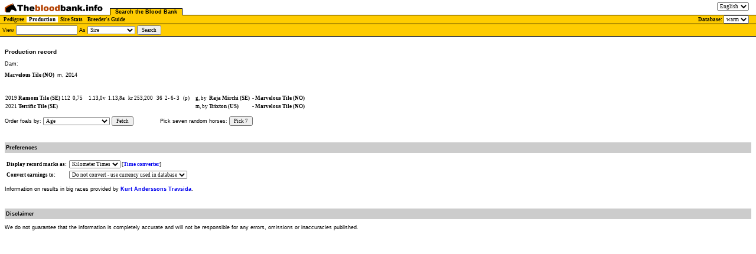

--- FILE ---
content_type: text/html;charset=utf-8
request_url: http://www.blodbanken.nu:8080/servlet/GetBBData?type=production&dam=7800573&breed=warm
body_size: 2430
content:
<!DOCTYPE HTML PUBLIC "-//W3C//DTD HTML 4.01 Transitional//EN">
<html><head>
<title>The Blood Bank - Production record</title>
<META http-equiv="Content-Type" content="text/html; charset=ISO-8859-1">
<META http-equiv="Content-Script-Type" content="text/javascript; charset=ISO-8859-1">
<link rel="stylesheet" type= "text/css" href = "../assets/bb.css"><script language="JavaScript" type="text/javascript" src ="../assets/script/bb4.js"></script>
</head><body id = "bodyID" style = "background: white" class = "eng:js:km:5" bgcolor="white">
<noscript><p>
Your browser does not support JavaScript <a href="GetBBData?type=production&amp;m=7800573&amp;breed=warm&amp;nav=text">Same page with no JavaScript</a></noscript></a></b></div>

<ul class = "tabs">
<li class = "home">
<a href="https://blodbanken.nu/"><img class="logo" src = "../assets/img/Blodbanken_s_eng.png" alt = "Blodbanken"></a>
</li>

		<li class = "activetabhead first">
		<a href="GetBBData?type=pedigree&amp;breed=warm">
		Search the Blood Bank</a>

<li class = "langswitch">
 <form id="langswitchform" action="http://www.blodbanken.nu:8080/servlet/GetBBData" method="get">
 <input type="hidden" name="type" value="production"><input type="hidden" name="dam" value="7800573">
 <select id="langswitchselect" name = "lang">
     <option value="eng" selected>English</option>
     <option value="fr" >Francais</option>
     <option value="swe" >Svenska</option>
  </select>
</form>
    </li>
</ul>

<table id = "tabs2table" cellspacing = 0 cellpadding = 0><tr><td> 
<ul class = "tabs2">
 
<li class = "tabhead2"><a href="GetBBData?type=pedigree&amp;breed=warm">Pedigree</a><li class = "activetabhead2"><a href="GetBBData?type=productionoverview&amp;breed=warm">Production</a><li class = "tabhead2"><a href="GetBBData?type=stats&amp;breed=warm">Sire Stats</a><li class = "tabhead2"><a href="GetBBData?type=advancedsearchform&amp;breed=warm">Breeder's Guide</a>
</ul>
</td>
<td id = "dbchoice" align = "right">Database: <form id="breedswitchform" action="http://www.blodbanken.nu:8080/servlet/GetBBData" method="get"><input type="hidden" name="type" value="production"><select id="breedswitchselect" name="breed"><option value="cold">cold</option><option value="warm" selected="selected">warm</option></select></form></td>

</tr></table>
	
<form action="GetBBData" METHOD="get" class = "topForm warm"><input type="Hidden" name="breed" value = "warm"><input type = "hidden" name = "type" value = "productionoverview"> View <input type = "text" size = "18" name = "trotter" > As <select name = "place"><option value = "f">Sire</option><option value = "m">Dam</option><option value = "mf">Broodmare Sire</option></select> <input type = "submit" value = "Search"> </form><div id = "area"><h3>
Production record</h3><p>Dam: <div style = "background: white"><span id = "m:2:0:0:0:0:0:0:0:true:7800573:748009:1769871794774" class = "attachContext">Marvelous Tile&nbsp;(NO) </span>
<span class="indInfo">m, 2014</span> <div class = "extraTrotterInfo"> </div></div><p><p><br><p><table id = "indTable" border = "0" cellspacing = "0"><tr style = "background: white"><td nowrap>2019</td><td nowrap><span id = "f:0:0:0:0:0:0:0:0:false:17823992:772792:1769871794789" class = "attachContext">Ransom Tile&nbsp;(SE) </span>
</td><td align="right">112</td><td>&nbsp;0,75&nbsp;</td><td align = "right">&nbsp;&nbsp;</td><td nowrap style = "color: black">1.13,0v&nbsp;</td><td nowrap style = "color: black">1.13,8a&nbsp;&nbsp;</td><td nowrap style = "color: black" align = "right">kr&nbsp;253,200&nbsp;&nbsp;</td><td nowrap style = "color: black" align = "right">36&nbsp;</td><td nowrap style = "color: black" align = "right">2-</td><td nowrap style = "color: black" align = "right">6-</td><td nowrap style = "color: black" align = "right">3&nbsp;</td><td>&nbsp;(p)&nbsp;&nbsp;&nbsp;&nbsp;</td><td nowrap>g, by </td><td nowrap><span id = "f:642:131:553:118:0:24:11:2:true:636691:636691:1769871794789" class = "attachContext">Raja Mirchi&nbsp;(SE) </span>
</td><td nowrap></td><td nowrap> - </td><td nowrap><span id = "m:2:0:0:0:0:0:0:0:true:7800573:748009:1769871794789" class = "attachContext">Marvelous Tile&nbsp;(NO) </span>
</td><td nowrap></td></tr><tr style = "background: white"><td></td><td colspan = "18"><div class = "extraTrotterInfo"> </div></td></tr><tr style = "background: white"><td nowrap>2021</td><td nowrap><span id = "m:0:0:0:0:0:0:0:0:false:17830064:784569:1769871794802" class = "attachContext">Terrific Tile&nbsp;(SE) </span>
</td><td nowrap align="center" colspan = "3">&nbsp;&nbsp;&nbsp;&nbsp;</td><td nowrap style = "color: black">&nbsp;</td><td nowrap style = "color: black">&nbsp;&nbsp;</td><td nowrap align = "right" colspan = "5">&nbsp;&nbsp;</td><td>&nbsp;&nbsp;&nbsp;&nbsp;&nbsp;</td><td nowrap>m, by </td><td nowrap><span id = "f:447:88:310:82:0:15:10:0:true:6274626:741711:1769871794803" class = "attachContext">Trixton&nbsp;(US) </span>
</td><td nowrap></td><td nowrap> - </td><td nowrap><span id = "m:2:0:0:0:0:0:0:0:true:7800573:748009:1769871794803" class = "attachContext">Marvelous Tile&nbsp;(NO) </span>
</td><td nowrap></td></tr><tr style = "background: white"><td></td><td colspan = "18"><div class = "extraTrotterInfo"> </div></td></tr></table><form action="GetBBData" METHOD="get">
<input type="Hidden" name="type" size = "20" value = "productionrecord"><input type="Hidden" name="type" size = "20" value = "production"><input type="Hidden" name="m" size = "20" value = "7800573"><input type="Hidden" name="breed" size = "20" value = "warm"><p>Order foals by: <select name="orderBy"><option value="esek">earnings</option><option value="vtime">Best time, walk-up start</option><option value="atime">Best time, autostart</option><option value="st">Number of starts</option><option value="p1">Number of wins</option><option value="blup">Breed Value (BLUP)</option><option value="dev">Dev</option><option value="name">Name</option><option selected value="year">Age</option></select>
<button type="Submit" onclick="this.form.pick7.disabled=true"  name="fetch" value = "true">Fetch</button><span class="pick7">Pick seven random horses: </span><button type="Submit" name="pick7" value = "true">Pick 7</button></form>
<p><br><p class = "header">Preferences<p><form action = "GetBBData" method = "get" id = "optionsform"><input type="hidden" name="orderBy" value = "year"><input type="hidden" name="type" value = "production"><input type="hidden" name="m" value = "7800573"><input type="hidden" name="breed" value = "warm"><table><tr><td><b>Display record marks as:</b> </td><td><select name = "timeformat"><option value = "km" selected = "selected">Kilometer Times</option><option value = "mile">Mile Times</option></select> [<a href="../nav3.jsp?curpage=tc">Time converter</a>]</td></tr><tr><td><b>Convert earnings to:</b> </td><td><select name = "showcncy"><option value = "intrinsic">Do not convert - use currency used in database</option><option value = "AUD">AUD</option><option value = "CAD">CAD</option><option value = "DKK">DKK</option><option value = "EUR">EUR</option><option value = "HUF">HUF</option><option value = "NOK">NOK</option><option value = "NZD">NZD</option><option value = "SEK">SEK</option><option value = "USD">USD</option></select></td></tr></table></form><p>Information on results in big races provided by <a target = "_blank" href="http://www.qhurth.com/trav/">Kurt Anderssons Travsida</a>. <p><br><p class = "header">Disclaimer<p>We do not guarantee that the information is completely accurate and will not be responsible for any errors, omissions or inaccuracies published. </p></div></body></html>